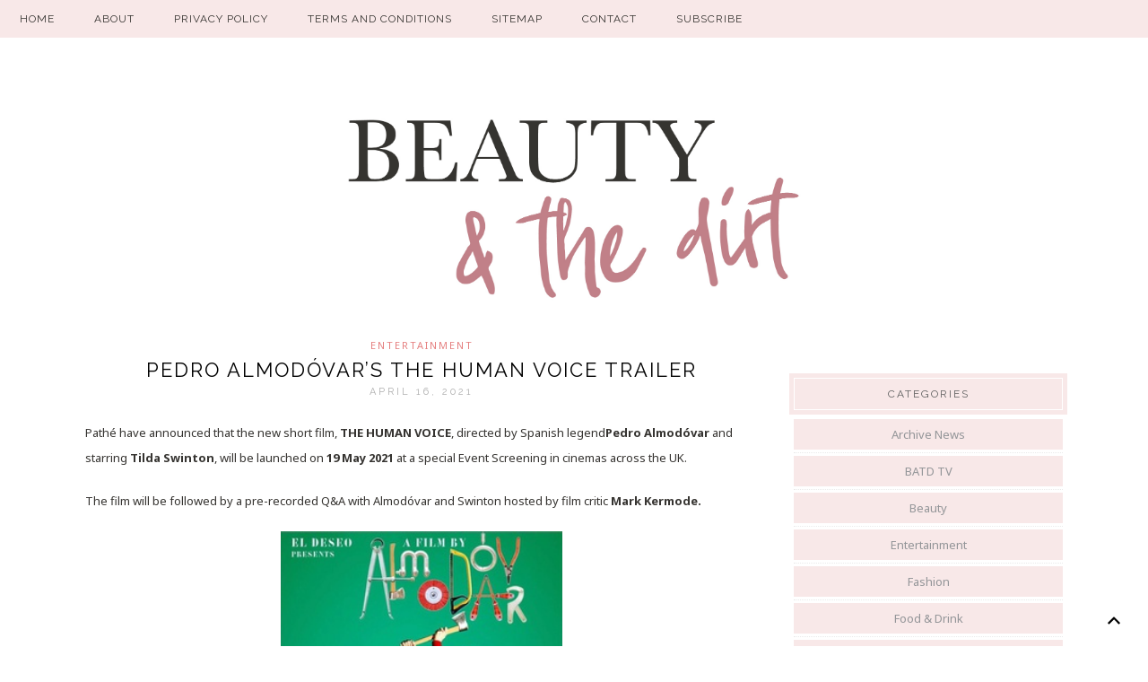

--- FILE ---
content_type: text/html; charset=UTF-8
request_url: https://beautyandthedirt.com/pedro-almodovars-the-human-voice-trailer/
body_size: 14078
content:
<!DOCTYPE html>
<html dir="ltr" lang="en" prefix="og: https://ogp.me/ns#">
<head >
<meta charset="UTF-8" />
<meta name="viewport" content="width=device-width, initial-scale=1" />
<title>Pedro Almodóvar’S THE HUMAN VOICE TRAILER - Beauty And The Dirt</title>

		<!-- All in One SEO 4.9.3 - aioseo.com -->
	<meta name="description" content="Pedro Almodóvar&#039;S THE HUMAN VOICE TRAILER With tilda swinton" />
	<meta name="robots" content="max-image-preview:large" />
	<meta name="author" content="BATD"/>
	<link rel="canonical" href="https://beautyandthedirt.com/pedro-almodovars-the-human-voice-trailer/" />
	<meta name="generator" content="All in One SEO (AIOSEO) 4.9.3" />
		<meta property="og:locale" content="en_US" />
		<meta property="og:site_name" content="Beauty And The Dirt - Welcome to Mimi&#039;s world, you might never want to leave..." />
		<meta property="og:type" content="article" />
		<meta property="og:title" content="Pedro Almodóvar’S THE HUMAN VOICE TRAILER - Beauty And The Dirt" />
		<meta property="og:description" content="Pedro Almodóvar&#039;S THE HUMAN VOICE TRAILER With tilda swinton" />
		<meta property="og:url" content="https://beautyandthedirt.com/pedro-almodovars-the-human-voice-trailer/" />
		<meta property="article:published_time" content="2021-04-16T10:49:07+00:00" />
		<meta property="article:modified_time" content="2021-04-16T10:51:11+00:00" />
		<meta name="twitter:card" content="summary_large_image" />
		<meta name="twitter:title" content="Pedro Almodóvar’S THE HUMAN VOICE TRAILER - Beauty And The Dirt" />
		<meta name="twitter:description" content="Pedro Almodóvar&#039;S THE HUMAN VOICE TRAILER With tilda swinton" />
		<script type="application/ld+json" class="aioseo-schema">
			{"@context":"https:\/\/schema.org","@graph":[{"@type":"BlogPosting","@id":"https:\/\/beautyandthedirt.com\/pedro-almodovars-the-human-voice-trailer\/#blogposting","name":"Pedro Almod\u00f3var\u2019S THE HUMAN VOICE TRAILER - Beauty And The Dirt","headline":"Pedro Almod\u00f3var&#8217;S THE HUMAN VOICE TRAILER","author":{"@id":"https:\/\/beautyandthedirt.com\/author\/mimi\/#author"},"publisher":{"@id":"https:\/\/beautyandthedirt.com\/#organization"},"image":{"@type":"ImageObject","url":"https:\/\/beautyandthedirt.com\/wp-content\/uploads\/2021\/04\/The_Human_Voice_poster.jpeg","width":264,"height":378},"datePublished":"2021-04-16T10:49:07+00:00","dateModified":"2021-04-16T10:51:11+00:00","inLanguage":"en","mainEntityOfPage":{"@id":"https:\/\/beautyandthedirt.com\/pedro-almodovars-the-human-voice-trailer\/#webpage"},"isPartOf":{"@id":"https:\/\/beautyandthedirt.com\/pedro-almodovars-the-human-voice-trailer\/#webpage"},"articleSection":"Entertainment, Pedro Almodovar, the human voice film, the human voice trailer, Tilda Swinton, Venice Film Festival"},{"@type":"BreadcrumbList","@id":"https:\/\/beautyandthedirt.com\/pedro-almodovars-the-human-voice-trailer\/#breadcrumblist","itemListElement":[{"@type":"ListItem","@id":"https:\/\/beautyandthedirt.com#listItem","position":1,"name":"Home","item":"https:\/\/beautyandthedirt.com","nextItem":{"@type":"ListItem","@id":"https:\/\/beautyandthedirt.com\/category\/entertainment\/#listItem","name":"Entertainment"}},{"@type":"ListItem","@id":"https:\/\/beautyandthedirt.com\/category\/entertainment\/#listItem","position":2,"name":"Entertainment","item":"https:\/\/beautyandthedirt.com\/category\/entertainment\/","nextItem":{"@type":"ListItem","@id":"https:\/\/beautyandthedirt.com\/pedro-almodovars-the-human-voice-trailer\/#listItem","name":"Pedro Almod\u00f3var&#8217;S THE HUMAN VOICE TRAILER"},"previousItem":{"@type":"ListItem","@id":"https:\/\/beautyandthedirt.com#listItem","name":"Home"}},{"@type":"ListItem","@id":"https:\/\/beautyandthedirt.com\/pedro-almodovars-the-human-voice-trailer\/#listItem","position":3,"name":"Pedro Almod\u00f3var&#8217;S THE HUMAN VOICE TRAILER","previousItem":{"@type":"ListItem","@id":"https:\/\/beautyandthedirt.com\/category\/entertainment\/#listItem","name":"Entertainment"}}]},{"@type":"Organization","@id":"https:\/\/beautyandthedirt.com\/#organization","name":"Beauty And The Dirt","description":"Welcome to Mimi's world, you might never want to leave...","url":"https:\/\/beautyandthedirt.com\/"},{"@type":"Person","@id":"https:\/\/beautyandthedirt.com\/author\/mimi\/#author","url":"https:\/\/beautyandthedirt.com\/author\/mimi\/","name":"BATD","image":{"@type":"ImageObject","@id":"https:\/\/beautyandthedirt.com\/pedro-almodovars-the-human-voice-trailer\/#authorImage","url":"https:\/\/secure.gravatar.com\/avatar\/951a6d0283100b1a7c784eada2bf6dc262cd314ceec99e8ef5c8e0365f97da50?s=96&d=identicon&r=g","width":96,"height":96,"caption":"BATD"}},{"@type":"WebPage","@id":"https:\/\/beautyandthedirt.com\/pedro-almodovars-the-human-voice-trailer\/#webpage","url":"https:\/\/beautyandthedirt.com\/pedro-almodovars-the-human-voice-trailer\/","name":"Pedro Almod\u00f3var\u2019S THE HUMAN VOICE TRAILER - Beauty And The Dirt","description":"Pedro Almod\u00f3var'S THE HUMAN VOICE TRAILER With tilda swinton","inLanguage":"en","isPartOf":{"@id":"https:\/\/beautyandthedirt.com\/#website"},"breadcrumb":{"@id":"https:\/\/beautyandthedirt.com\/pedro-almodovars-the-human-voice-trailer\/#breadcrumblist"},"author":{"@id":"https:\/\/beautyandthedirt.com\/author\/mimi\/#author"},"creator":{"@id":"https:\/\/beautyandthedirt.com\/author\/mimi\/#author"},"image":{"@type":"ImageObject","url":"https:\/\/beautyandthedirt.com\/wp-content\/uploads\/2021\/04\/The_Human_Voice_poster.jpeg","@id":"https:\/\/beautyandthedirt.com\/pedro-almodovars-the-human-voice-trailer\/#mainImage","width":264,"height":378},"primaryImageOfPage":{"@id":"https:\/\/beautyandthedirt.com\/pedro-almodovars-the-human-voice-trailer\/#mainImage"},"datePublished":"2021-04-16T10:49:07+00:00","dateModified":"2021-04-16T10:51:11+00:00"},{"@type":"WebSite","@id":"https:\/\/beautyandthedirt.com\/#website","url":"https:\/\/beautyandthedirt.com\/","name":"Beauty And The Dirt","description":"Welcome to Mimi's world, you might never want to leave...","inLanguage":"en","publisher":{"@id":"https:\/\/beautyandthedirt.com\/#organization"}}]}
		</script>
		<!-- All in One SEO -->

<link rel='dns-prefetch' href='//platform-api.sharethis.com' />
<link rel='dns-prefetch' href='//fonts.googleapis.com' />
<link rel='dns-prefetch' href='//maxcdn.bootstrapcdn.com' />
<link rel="alternate" type="application/rss+xml" title="Beauty And The Dirt &raquo; Feed" href="https://beautyandthedirt.com/feed/" />
<link rel="alternate" type="application/rss+xml" title="Beauty And The Dirt &raquo; Comments Feed" href="https://beautyandthedirt.com/comments/feed/" />
<link rel="alternate" title="oEmbed (JSON)" type="application/json+oembed" href="https://beautyandthedirt.com/wp-json/oembed/1.0/embed?url=https%3A%2F%2Fbeautyandthedirt.com%2Fpedro-almodovars-the-human-voice-trailer%2F" />
<link rel="alternate" title="oEmbed (XML)" type="text/xml+oembed" href="https://beautyandthedirt.com/wp-json/oembed/1.0/embed?url=https%3A%2F%2Fbeautyandthedirt.com%2Fpedro-almodovars-the-human-voice-trailer%2F&#038;format=xml" />
<style id='wp-img-auto-sizes-contain-inline-css' type='text/css'>
img:is([sizes=auto i],[sizes^="auto," i]){contain-intrinsic-size:3000px 1500px}
/*# sourceURL=wp-img-auto-sizes-contain-inline-css */
</style>

<link rel='stylesheet' id='yoon-theme-css' href='https://beautyandthedirt.com/wp-content/themes/yoon/style.css?ver=1.2' type='text/css' media='all' />
<style id='wp-emoji-styles-inline-css' type='text/css'>

	img.wp-smiley, img.emoji {
		display: inline !important;
		border: none !important;
		box-shadow: none !important;
		height: 1em !important;
		width: 1em !important;
		margin: 0 0.07em !important;
		vertical-align: -0.1em !important;
		background: none !important;
		padding: 0 !important;
	}
/*# sourceURL=wp-emoji-styles-inline-css */
</style>
<link rel='stylesheet' id='wp-block-library-css' href='https://beautyandthedirt.com/wp-includes/css/dist/block-library/style.min.css?ver=6.9' type='text/css' media='all' />
<style id='wp-block-image-inline-css' type='text/css'>
.wp-block-image>a,.wp-block-image>figure>a{display:inline-block}.wp-block-image img{box-sizing:border-box;height:auto;max-width:100%;vertical-align:bottom}@media not (prefers-reduced-motion){.wp-block-image img.hide{visibility:hidden}.wp-block-image img.show{animation:show-content-image .4s}}.wp-block-image[style*=border-radius] img,.wp-block-image[style*=border-radius]>a{border-radius:inherit}.wp-block-image.has-custom-border img{box-sizing:border-box}.wp-block-image.aligncenter{text-align:center}.wp-block-image.alignfull>a,.wp-block-image.alignwide>a{width:100%}.wp-block-image.alignfull img,.wp-block-image.alignwide img{height:auto;width:100%}.wp-block-image .aligncenter,.wp-block-image .alignleft,.wp-block-image .alignright,.wp-block-image.aligncenter,.wp-block-image.alignleft,.wp-block-image.alignright{display:table}.wp-block-image .aligncenter>figcaption,.wp-block-image .alignleft>figcaption,.wp-block-image .alignright>figcaption,.wp-block-image.aligncenter>figcaption,.wp-block-image.alignleft>figcaption,.wp-block-image.alignright>figcaption{caption-side:bottom;display:table-caption}.wp-block-image .alignleft{float:left;margin:.5em 1em .5em 0}.wp-block-image .alignright{float:right;margin:.5em 0 .5em 1em}.wp-block-image .aligncenter{margin-left:auto;margin-right:auto}.wp-block-image :where(figcaption){margin-bottom:1em;margin-top:.5em}.wp-block-image.is-style-circle-mask img{border-radius:9999px}@supports ((-webkit-mask-image:none) or (mask-image:none)) or (-webkit-mask-image:none){.wp-block-image.is-style-circle-mask img{border-radius:0;-webkit-mask-image:url('data:image/svg+xml;utf8,<svg viewBox="0 0 100 100" xmlns="http://www.w3.org/2000/svg"><circle cx="50" cy="50" r="50"/></svg>');mask-image:url('data:image/svg+xml;utf8,<svg viewBox="0 0 100 100" xmlns="http://www.w3.org/2000/svg"><circle cx="50" cy="50" r="50"/></svg>');mask-mode:alpha;-webkit-mask-position:center;mask-position:center;-webkit-mask-repeat:no-repeat;mask-repeat:no-repeat;-webkit-mask-size:contain;mask-size:contain}}:root :where(.wp-block-image.is-style-rounded img,.wp-block-image .is-style-rounded img){border-radius:9999px}.wp-block-image figure{margin:0}.wp-lightbox-container{display:flex;flex-direction:column;position:relative}.wp-lightbox-container img{cursor:zoom-in}.wp-lightbox-container img:hover+button{opacity:1}.wp-lightbox-container button{align-items:center;backdrop-filter:blur(16px) saturate(180%);background-color:#5a5a5a40;border:none;border-radius:4px;cursor:zoom-in;display:flex;height:20px;justify-content:center;opacity:0;padding:0;position:absolute;right:16px;text-align:center;top:16px;width:20px;z-index:100}@media not (prefers-reduced-motion){.wp-lightbox-container button{transition:opacity .2s ease}}.wp-lightbox-container button:focus-visible{outline:3px auto #5a5a5a40;outline:3px auto -webkit-focus-ring-color;outline-offset:3px}.wp-lightbox-container button:hover{cursor:pointer;opacity:1}.wp-lightbox-container button:focus{opacity:1}.wp-lightbox-container button:focus,.wp-lightbox-container button:hover,.wp-lightbox-container button:not(:hover):not(:active):not(.has-background){background-color:#5a5a5a40;border:none}.wp-lightbox-overlay{box-sizing:border-box;cursor:zoom-out;height:100vh;left:0;overflow:hidden;position:fixed;top:0;visibility:hidden;width:100%;z-index:100000}.wp-lightbox-overlay .close-button{align-items:center;cursor:pointer;display:flex;justify-content:center;min-height:40px;min-width:40px;padding:0;position:absolute;right:calc(env(safe-area-inset-right) + 16px);top:calc(env(safe-area-inset-top) + 16px);z-index:5000000}.wp-lightbox-overlay .close-button:focus,.wp-lightbox-overlay .close-button:hover,.wp-lightbox-overlay .close-button:not(:hover):not(:active):not(.has-background){background:none;border:none}.wp-lightbox-overlay .lightbox-image-container{height:var(--wp--lightbox-container-height);left:50%;overflow:hidden;position:absolute;top:50%;transform:translate(-50%,-50%);transform-origin:top left;width:var(--wp--lightbox-container-width);z-index:9999999999}.wp-lightbox-overlay .wp-block-image{align-items:center;box-sizing:border-box;display:flex;height:100%;justify-content:center;margin:0;position:relative;transform-origin:0 0;width:100%;z-index:3000000}.wp-lightbox-overlay .wp-block-image img{height:var(--wp--lightbox-image-height);min-height:var(--wp--lightbox-image-height);min-width:var(--wp--lightbox-image-width);width:var(--wp--lightbox-image-width)}.wp-lightbox-overlay .wp-block-image figcaption{display:none}.wp-lightbox-overlay button{background:none;border:none}.wp-lightbox-overlay .scrim{background-color:#fff;height:100%;opacity:.9;position:absolute;width:100%;z-index:2000000}.wp-lightbox-overlay.active{visibility:visible}@media not (prefers-reduced-motion){.wp-lightbox-overlay.active{animation:turn-on-visibility .25s both}.wp-lightbox-overlay.active img{animation:turn-on-visibility .35s both}.wp-lightbox-overlay.show-closing-animation:not(.active){animation:turn-off-visibility .35s both}.wp-lightbox-overlay.show-closing-animation:not(.active) img{animation:turn-off-visibility .25s both}.wp-lightbox-overlay.zoom.active{animation:none;opacity:1;visibility:visible}.wp-lightbox-overlay.zoom.active .lightbox-image-container{animation:lightbox-zoom-in .4s}.wp-lightbox-overlay.zoom.active .lightbox-image-container img{animation:none}.wp-lightbox-overlay.zoom.active .scrim{animation:turn-on-visibility .4s forwards}.wp-lightbox-overlay.zoom.show-closing-animation:not(.active){animation:none}.wp-lightbox-overlay.zoom.show-closing-animation:not(.active) .lightbox-image-container{animation:lightbox-zoom-out .4s}.wp-lightbox-overlay.zoom.show-closing-animation:not(.active) .lightbox-image-container img{animation:none}.wp-lightbox-overlay.zoom.show-closing-animation:not(.active) .scrim{animation:turn-off-visibility .4s forwards}}@keyframes show-content-image{0%{visibility:hidden}99%{visibility:hidden}to{visibility:visible}}@keyframes turn-on-visibility{0%{opacity:0}to{opacity:1}}@keyframes turn-off-visibility{0%{opacity:1;visibility:visible}99%{opacity:0;visibility:visible}to{opacity:0;visibility:hidden}}@keyframes lightbox-zoom-in{0%{transform:translate(calc((-100vw + var(--wp--lightbox-scrollbar-width))/2 + var(--wp--lightbox-initial-left-position)),calc(-50vh + var(--wp--lightbox-initial-top-position))) scale(var(--wp--lightbox-scale))}to{transform:translate(-50%,-50%) scale(1)}}@keyframes lightbox-zoom-out{0%{transform:translate(-50%,-50%) scale(1);visibility:visible}99%{visibility:visible}to{transform:translate(calc((-100vw + var(--wp--lightbox-scrollbar-width))/2 + var(--wp--lightbox-initial-left-position)),calc(-50vh + var(--wp--lightbox-initial-top-position))) scale(var(--wp--lightbox-scale));visibility:hidden}}
/*# sourceURL=https://beautyandthedirt.com/wp-includes/blocks/image/style.min.css */
</style>
<style id='wp-block-paragraph-inline-css' type='text/css'>
.is-small-text{font-size:.875em}.is-regular-text{font-size:1em}.is-large-text{font-size:2.25em}.is-larger-text{font-size:3em}.has-drop-cap:not(:focus):first-letter{float:left;font-size:8.4em;font-style:normal;font-weight:100;line-height:.68;margin:.05em .1em 0 0;text-transform:uppercase}body.rtl .has-drop-cap:not(:focus):first-letter{float:none;margin-left:.1em}p.has-drop-cap.has-background{overflow:hidden}:root :where(p.has-background){padding:1.25em 2.375em}:where(p.has-text-color:not(.has-link-color)) a{color:inherit}p.has-text-align-left[style*="writing-mode:vertical-lr"],p.has-text-align-right[style*="writing-mode:vertical-rl"]{rotate:180deg}
/*# sourceURL=https://beautyandthedirt.com/wp-includes/blocks/paragraph/style.min.css */
</style>
<style id='global-styles-inline-css' type='text/css'>
:root{--wp--preset--aspect-ratio--square: 1;--wp--preset--aspect-ratio--4-3: 4/3;--wp--preset--aspect-ratio--3-4: 3/4;--wp--preset--aspect-ratio--3-2: 3/2;--wp--preset--aspect-ratio--2-3: 2/3;--wp--preset--aspect-ratio--16-9: 16/9;--wp--preset--aspect-ratio--9-16: 9/16;--wp--preset--color--black: #000000;--wp--preset--color--cyan-bluish-gray: #abb8c3;--wp--preset--color--white: #ffffff;--wp--preset--color--pale-pink: #f78da7;--wp--preset--color--vivid-red: #cf2e2e;--wp--preset--color--luminous-vivid-orange: #ff6900;--wp--preset--color--luminous-vivid-amber: #fcb900;--wp--preset--color--light-green-cyan: #7bdcb5;--wp--preset--color--vivid-green-cyan: #00d084;--wp--preset--color--pale-cyan-blue: #8ed1fc;--wp--preset--color--vivid-cyan-blue: #0693e3;--wp--preset--color--vivid-purple: #9b51e0;--wp--preset--gradient--vivid-cyan-blue-to-vivid-purple: linear-gradient(135deg,rgb(6,147,227) 0%,rgb(155,81,224) 100%);--wp--preset--gradient--light-green-cyan-to-vivid-green-cyan: linear-gradient(135deg,rgb(122,220,180) 0%,rgb(0,208,130) 100%);--wp--preset--gradient--luminous-vivid-amber-to-luminous-vivid-orange: linear-gradient(135deg,rgb(252,185,0) 0%,rgb(255,105,0) 100%);--wp--preset--gradient--luminous-vivid-orange-to-vivid-red: linear-gradient(135deg,rgb(255,105,0) 0%,rgb(207,46,46) 100%);--wp--preset--gradient--very-light-gray-to-cyan-bluish-gray: linear-gradient(135deg,rgb(238,238,238) 0%,rgb(169,184,195) 100%);--wp--preset--gradient--cool-to-warm-spectrum: linear-gradient(135deg,rgb(74,234,220) 0%,rgb(151,120,209) 20%,rgb(207,42,186) 40%,rgb(238,44,130) 60%,rgb(251,105,98) 80%,rgb(254,248,76) 100%);--wp--preset--gradient--blush-light-purple: linear-gradient(135deg,rgb(255,206,236) 0%,rgb(152,150,240) 100%);--wp--preset--gradient--blush-bordeaux: linear-gradient(135deg,rgb(254,205,165) 0%,rgb(254,45,45) 50%,rgb(107,0,62) 100%);--wp--preset--gradient--luminous-dusk: linear-gradient(135deg,rgb(255,203,112) 0%,rgb(199,81,192) 50%,rgb(65,88,208) 100%);--wp--preset--gradient--pale-ocean: linear-gradient(135deg,rgb(255,245,203) 0%,rgb(182,227,212) 50%,rgb(51,167,181) 100%);--wp--preset--gradient--electric-grass: linear-gradient(135deg,rgb(202,248,128) 0%,rgb(113,206,126) 100%);--wp--preset--gradient--midnight: linear-gradient(135deg,rgb(2,3,129) 0%,rgb(40,116,252) 100%);--wp--preset--font-size--small: 13px;--wp--preset--font-size--medium: 20px;--wp--preset--font-size--large: 36px;--wp--preset--font-size--x-large: 42px;--wp--preset--spacing--20: 0.44rem;--wp--preset--spacing--30: 0.67rem;--wp--preset--spacing--40: 1rem;--wp--preset--spacing--50: 1.5rem;--wp--preset--spacing--60: 2.25rem;--wp--preset--spacing--70: 3.38rem;--wp--preset--spacing--80: 5.06rem;--wp--preset--shadow--natural: 6px 6px 9px rgba(0, 0, 0, 0.2);--wp--preset--shadow--deep: 12px 12px 50px rgba(0, 0, 0, 0.4);--wp--preset--shadow--sharp: 6px 6px 0px rgba(0, 0, 0, 0.2);--wp--preset--shadow--outlined: 6px 6px 0px -3px rgb(255, 255, 255), 6px 6px rgb(0, 0, 0);--wp--preset--shadow--crisp: 6px 6px 0px rgb(0, 0, 0);}:where(.is-layout-flex){gap: 0.5em;}:where(.is-layout-grid){gap: 0.5em;}body .is-layout-flex{display: flex;}.is-layout-flex{flex-wrap: wrap;align-items: center;}.is-layout-flex > :is(*, div){margin: 0;}body .is-layout-grid{display: grid;}.is-layout-grid > :is(*, div){margin: 0;}:where(.wp-block-columns.is-layout-flex){gap: 2em;}:where(.wp-block-columns.is-layout-grid){gap: 2em;}:where(.wp-block-post-template.is-layout-flex){gap: 1.25em;}:where(.wp-block-post-template.is-layout-grid){gap: 1.25em;}.has-black-color{color: var(--wp--preset--color--black) !important;}.has-cyan-bluish-gray-color{color: var(--wp--preset--color--cyan-bluish-gray) !important;}.has-white-color{color: var(--wp--preset--color--white) !important;}.has-pale-pink-color{color: var(--wp--preset--color--pale-pink) !important;}.has-vivid-red-color{color: var(--wp--preset--color--vivid-red) !important;}.has-luminous-vivid-orange-color{color: var(--wp--preset--color--luminous-vivid-orange) !important;}.has-luminous-vivid-amber-color{color: var(--wp--preset--color--luminous-vivid-amber) !important;}.has-light-green-cyan-color{color: var(--wp--preset--color--light-green-cyan) !important;}.has-vivid-green-cyan-color{color: var(--wp--preset--color--vivid-green-cyan) !important;}.has-pale-cyan-blue-color{color: var(--wp--preset--color--pale-cyan-blue) !important;}.has-vivid-cyan-blue-color{color: var(--wp--preset--color--vivid-cyan-blue) !important;}.has-vivid-purple-color{color: var(--wp--preset--color--vivid-purple) !important;}.has-black-background-color{background-color: var(--wp--preset--color--black) !important;}.has-cyan-bluish-gray-background-color{background-color: var(--wp--preset--color--cyan-bluish-gray) !important;}.has-white-background-color{background-color: var(--wp--preset--color--white) !important;}.has-pale-pink-background-color{background-color: var(--wp--preset--color--pale-pink) !important;}.has-vivid-red-background-color{background-color: var(--wp--preset--color--vivid-red) !important;}.has-luminous-vivid-orange-background-color{background-color: var(--wp--preset--color--luminous-vivid-orange) !important;}.has-luminous-vivid-amber-background-color{background-color: var(--wp--preset--color--luminous-vivid-amber) !important;}.has-light-green-cyan-background-color{background-color: var(--wp--preset--color--light-green-cyan) !important;}.has-vivid-green-cyan-background-color{background-color: var(--wp--preset--color--vivid-green-cyan) !important;}.has-pale-cyan-blue-background-color{background-color: var(--wp--preset--color--pale-cyan-blue) !important;}.has-vivid-cyan-blue-background-color{background-color: var(--wp--preset--color--vivid-cyan-blue) !important;}.has-vivid-purple-background-color{background-color: var(--wp--preset--color--vivid-purple) !important;}.has-black-border-color{border-color: var(--wp--preset--color--black) !important;}.has-cyan-bluish-gray-border-color{border-color: var(--wp--preset--color--cyan-bluish-gray) !important;}.has-white-border-color{border-color: var(--wp--preset--color--white) !important;}.has-pale-pink-border-color{border-color: var(--wp--preset--color--pale-pink) !important;}.has-vivid-red-border-color{border-color: var(--wp--preset--color--vivid-red) !important;}.has-luminous-vivid-orange-border-color{border-color: var(--wp--preset--color--luminous-vivid-orange) !important;}.has-luminous-vivid-amber-border-color{border-color: var(--wp--preset--color--luminous-vivid-amber) !important;}.has-light-green-cyan-border-color{border-color: var(--wp--preset--color--light-green-cyan) !important;}.has-vivid-green-cyan-border-color{border-color: var(--wp--preset--color--vivid-green-cyan) !important;}.has-pale-cyan-blue-border-color{border-color: var(--wp--preset--color--pale-cyan-blue) !important;}.has-vivid-cyan-blue-border-color{border-color: var(--wp--preset--color--vivid-cyan-blue) !important;}.has-vivid-purple-border-color{border-color: var(--wp--preset--color--vivid-purple) !important;}.has-vivid-cyan-blue-to-vivid-purple-gradient-background{background: var(--wp--preset--gradient--vivid-cyan-blue-to-vivid-purple) !important;}.has-light-green-cyan-to-vivid-green-cyan-gradient-background{background: var(--wp--preset--gradient--light-green-cyan-to-vivid-green-cyan) !important;}.has-luminous-vivid-amber-to-luminous-vivid-orange-gradient-background{background: var(--wp--preset--gradient--luminous-vivid-amber-to-luminous-vivid-orange) !important;}.has-luminous-vivid-orange-to-vivid-red-gradient-background{background: var(--wp--preset--gradient--luminous-vivid-orange-to-vivid-red) !important;}.has-very-light-gray-to-cyan-bluish-gray-gradient-background{background: var(--wp--preset--gradient--very-light-gray-to-cyan-bluish-gray) !important;}.has-cool-to-warm-spectrum-gradient-background{background: var(--wp--preset--gradient--cool-to-warm-spectrum) !important;}.has-blush-light-purple-gradient-background{background: var(--wp--preset--gradient--blush-light-purple) !important;}.has-blush-bordeaux-gradient-background{background: var(--wp--preset--gradient--blush-bordeaux) !important;}.has-luminous-dusk-gradient-background{background: var(--wp--preset--gradient--luminous-dusk) !important;}.has-pale-ocean-gradient-background{background: var(--wp--preset--gradient--pale-ocean) !important;}.has-electric-grass-gradient-background{background: var(--wp--preset--gradient--electric-grass) !important;}.has-midnight-gradient-background{background: var(--wp--preset--gradient--midnight) !important;}.has-small-font-size{font-size: var(--wp--preset--font-size--small) !important;}.has-medium-font-size{font-size: var(--wp--preset--font-size--medium) !important;}.has-large-font-size{font-size: var(--wp--preset--font-size--large) !important;}.has-x-large-font-size{font-size: var(--wp--preset--font-size--x-large) !important;}
/*# sourceURL=global-styles-inline-css */
</style>

<style id='classic-theme-styles-inline-css' type='text/css'>
/*! This file is auto-generated */
.wp-block-button__link{color:#fff;background-color:#32373c;border-radius:9999px;box-shadow:none;text-decoration:none;padding:calc(.667em + 2px) calc(1.333em + 2px);font-size:1.125em}.wp-block-file__button{background:#32373c;color:#fff;text-decoration:none}
/*# sourceURL=/wp-includes/css/classic-themes.min.css */
</style>
<link rel='stylesheet' id='jpibfi-style-css' href='https://beautyandthedirt.com/wp-content/plugins/jquery-pin-it-button-for-images/css/client.css?ver=3.0.6' type='text/css' media='all' />
<link rel='stylesheet' id='google-font-css' href='https://fonts.googleapis.com/css?family=Raleway%3A300%2C400%7CNoto+Sans%3A400%2C400i%2C700%2C700i&#038;ver=1.2' type='text/css' media='all' />
<link rel='stylesheet' id='fontawesome-css' href='//maxcdn.bootstrapcdn.com/font-awesome/latest/css/font-awesome.min.css?ver=6.9' type='text/css' media='all' />
<link rel='stylesheet' id='wp-html-sitemap-style-css' href='https://beautyandthedirt.com/wp-content/plugins/wp-html-sitemap/css/sitemap.css?ver=6.9' type='text/css' media='all' />
<script type="text/javascript" src="https://beautyandthedirt.com/wp-includes/js/jquery/jquery.min.js?ver=3.7.1" id="jquery-core-js"></script>
<script type="text/javascript" src="https://beautyandthedirt.com/wp-includes/js/jquery/jquery-migrate.min.js?ver=3.4.1" id="jquery-migrate-js"></script>
<script type="text/javascript" src="https://beautyandthedirt.com/wp-content/plugins/related-posts-thumbnails/assets/js/front.min.js?ver=4.3.1" id="rpt_front_style-js"></script>
<script type="text/javascript" src="https://beautyandthedirt.com/wp-content/plugins/related-posts-thumbnails/assets/js/lazy-load.js?ver=4.3.1" id="rpt-lazy-load-js"></script>
<script type="text/javascript" src="//platform-api.sharethis.com/js/sharethis.js#source=googleanalytics-wordpress#product=ga&amp;property=5c2e05a78f861d0010e7d23a" id="googleanalytics-platform-sharethis-js"></script>
<link rel="https://api.w.org/" href="https://beautyandthedirt.com/wp-json/" /><link rel="alternate" title="JSON" type="application/json" href="https://beautyandthedirt.com/wp-json/wp/v2/posts/207003" /><link rel="EditURI" type="application/rsd+xml" title="RSD" href="https://beautyandthedirt.com/xmlrpc.php?rsd" />
<meta name="generator" content="WordPress 6.9" />
<link rel='shortlink' href='https://beautyandthedirt.com/?p=207003' />
<style type="text/css">
	a.pinit-button.custom span {
		}

	.pinit-hover {
		opacity: 1 !important;
		filter: alpha(opacity=100) !important;
	}
	a.pinit-button {
	border-bottom: 0 !important;
	box-shadow: none !important;
	margin-bottom: 0 !important;
}
a.pinit-button::after {
    display: none;
}</style>
		        <style>
            #related_posts_thumbnails li {
                border-right: 1px solid #DDDDDD;
                background-color: #FFFFFF            }

            #related_posts_thumbnails li:hover {
                background-color: #EEEEEF;
            }

            .relpost_content {
                font-size: 12px;
                color: #333333;
            }

            .relpost-block-single {
                background-color: #FFFFFF;
                border-right: 1px solid #DDDDDD;
                border-left: 1px solid #DDDDDD;
                margin-right: -1px;
            }

            .relpost-block-single:hover {
                background-color: #EEEEEF;
            }
        </style>

        <script type="text/javascript" src="https://beautyandthedirt.com/wp-includes/js/tw-sack.min.js?ver=1.6.1" id="sack-js"></script>

<script type="text/javascript">
//<![CDATA[

	function reportComment( commentID )
	{

					var mysack = new sack( 'https://beautyandthedirt.com/wp-content/plugins/report-comments/report.php?c='+commentID );
				
		mysack.method = 'POST';
	
		mysack.onError	= function() { die( "" ) };
		mysack.onCompletion = function() { finishReport( commentID, eval( '(' + this.response + ')' )); }
	
		mysack.runAJAX();
	}

	function reportComment_AddTextArea( commentID )
	{
		document.getElementById( 'reportcomment_results_div_' + commentID ).innerHTML = "";

		var textarea = "<textarea name=\"reportcomment_comment_textarea_" + commentID + "\" id=\"reportcomment_comment_textarea_" + commentID + "\" cols=\"55\" rows=\"4\" class=\"reportcomment_textarea\"></textarea><br /><input type=\"button\" name=\"Report Comment\" value=\"Report Comment\" onclick=\"reportComment( " + commentID + " );\" />";

		document.getElementById( 'reportcomment_comment_div_' + commentID ).innerHTML = textarea;
	}

	function finishReport( commentID, response )
	{
		var message = '<span class="reportedcomment_text">'+response.message+'</span>';
		document.getElementById( 'reportcomment_results_div_' + commentID ).innerHTML = message;
			}
//]]>
</script>

<style type="text/css">
	.reportedcomment_text { color: #777; }
</style>

<link rel="shortcut icon" href="https://www.beautyandthedirt.com/wp-content/uploads/2012/02/favicon3.ico" type="image/x-icon" /><!-- Favi --><style data-context="foundation-flickity-css">/*! Flickity v2.0.2
http://flickity.metafizzy.co
---------------------------------------------- */.flickity-enabled{position:relative}.flickity-enabled:focus{outline:0}.flickity-viewport{overflow:hidden;position:relative;height:100%}.flickity-slider{position:absolute;width:100%;height:100%}.flickity-enabled.is-draggable{-webkit-tap-highlight-color:transparent;tap-highlight-color:transparent;-webkit-user-select:none;-moz-user-select:none;-ms-user-select:none;user-select:none}.flickity-enabled.is-draggable .flickity-viewport{cursor:move;cursor:-webkit-grab;cursor:grab}.flickity-enabled.is-draggable .flickity-viewport.is-pointer-down{cursor:-webkit-grabbing;cursor:grabbing}.flickity-prev-next-button{position:absolute;top:50%;width:44px;height:44px;border:none;border-radius:50%;background:#fff;background:hsla(0,0%,100%,.75);cursor:pointer;-webkit-transform:translateY(-50%);transform:translateY(-50%)}.flickity-prev-next-button:hover{background:#fff}.flickity-prev-next-button:focus{outline:0;box-shadow:0 0 0 5px #09f}.flickity-prev-next-button:active{opacity:.6}.flickity-prev-next-button.previous{left:10px}.flickity-prev-next-button.next{right:10px}.flickity-rtl .flickity-prev-next-button.previous{left:auto;right:10px}.flickity-rtl .flickity-prev-next-button.next{right:auto;left:10px}.flickity-prev-next-button:disabled{opacity:.3;cursor:auto}.flickity-prev-next-button svg{position:absolute;left:20%;top:20%;width:60%;height:60%}.flickity-prev-next-button .arrow{fill:#333}.flickity-page-dots{position:absolute;width:100%;bottom:-25px;padding:0;margin:0;list-style:none;text-align:center;line-height:1}.flickity-rtl .flickity-page-dots{direction:rtl}.flickity-page-dots .dot{display:inline-block;width:10px;height:10px;margin:0 8px;background:#333;border-radius:50%;opacity:.25;cursor:pointer}.flickity-page-dots .dot.is-selected{opacity:1}</style><style data-context="foundation-slideout-css">.slideout-menu{position:fixed;left:0;top:0;bottom:0;right:auto;z-index:0;width:256px;overflow-y:auto;-webkit-overflow-scrolling:touch;display:none}.slideout-menu.pushit-right{left:auto;right:0}.slideout-panel{position:relative;z-index:1;will-change:transform}.slideout-open,.slideout-open .slideout-panel,.slideout-open body{overflow:hidden}.slideout-open .slideout-menu{display:block}.pushit{display:none}</style><script>
(function (w,d,t) {
  _ml = w._ml || {};
  _ml.eid = '62979';
  var s, cd, tag; s = d.getElementsByTagName(t)[0]; cd = new Date();
  tag = d.createElement(t); tag.async = 1;
  tag.src = 'https://ml314.com/tag.aspx?' + cd.getDate() + cd.getMonth();
  s.parentNode.insertBefore(tag, s);
})(window,document,'script');
</script>


<!-- Start: GPT Async -->
<script type='text/javascript'>
	var gptadslots=[];
	var googletag = googletag || {};
	googletag.cmd = googletag.cmd || [];
	(function(){ var gads = document.createElement('script');
		gads.async = true; gads.type = 'text/javascript';
		var useSSL = 'https:' == document.location.protocol;
		gads.src = (useSSL ? 'https:' : 'http:') + '//www.googletagservices.com/tag/js/gpt.js';
		var node = document.getElementsByTagName('script')[0];
		node.parentNode.insertBefore(gads, node);
	})();
</script>

<script type="text/javascript">
	googletag.cmd.push(function() {

		//Adslot 1 declaration
		gptadslots[1]= googletag.defineSlot('/61712113/HP_Beauty', [[970,250],[728,90],[320,50]],'div-gpt-ad-952005245631800094-1').setTargeting('pos',['1']).setTargeting('format',['roadblock']).addService(googletag.pubads());

		//Adslot 2 declaration
		gptadslots[2]= googletag.defineSlot('/61712113/HP_Beauty', [[300,600],[300,251],[300,250]],'div-gpt-ad-952005245631800094-2').setTargeting('pos',['1']).setTargeting('format',['roadblock']).addService(googletag.pubads());

		//Adslot 3 declaration
		gptadslots[3]= googletag.defineSlot('/61712113/HP_Beauty', [[300,600],[300,252],[300,250]],'div-gpt-ad-952005245631800094-3').setTargeting('pos',['2']).addService(googletag.pubads());

		//Adslot oop declaration
		gptadslots[0] = googletag.defineOutOfPageSlot('/61712113/HP_Beauty', 'div-gpt-ad-952005245631800094-oop').setTargeting('format',['roadblock']).setTargeting('oop',['skin']).addService(googletag.pubads());

		googletag.pubads().setTargeting('site',['BeautyandTheDirt']);
		googletag.pubads().enableAsyncRendering();
		googletag.enableServices();
	});
</script>
<!-- End: GPT -->
<p>
<br>
<style type="text/css">.site-title a { background: url(https://beautyandthedirt.com/wp-content/uploads/2018/12/FinalLogo_New-logo.jpg) no-repeat !important; }</style>
<style type="text/css">

		
			body {
				color: #363431;
			}
		
				.entry-title a {
				color: #363431!important;
			}

			
			.entry-categories a, 
			.entry-tags a {
				color: #e58080;
			}

			
			a:hover,
			.sidebar .widget a:hover,
			.entry-title a:hover,
			.sidebar #socmedicons a:hover {
				color: #d3aead;
			}
			.archive-pagination li a:hover {
				background-color: #d3aead;
			}
			.entry-title a:hover {
				color: #d3aead!important;
			}
		
			
			.entry-content p a {
				color: #e58080;
			}
		
			
			.entry-content p a:hover {
				color: #d3aead;
				border-bottom:1px solid #d3aead;
			}
		
			
			#menu, 
			.genesis-nav-menu .sub-menu a,
			.genesis-nav-menu .sub-menu a:hover,
			button.menu-toggle, button.sub-menu-toggle,
			.genesis-nav-menu .menu-item		{
				background-color: #f8e8e8;
			}
		
			
			.nav-primary .genesis-nav-menu a, 
			.nav-primary .genesis-nav-menu .sub-menu a, 
			.nav-primary .genesis-nav-menu .current-menu-item > a, 
			#socmedicons a {
				color: #363431;
			}
			button.menu-toggle, 
			button.sub-menu-toggle {
				color: #363431;
			}
		
			
			.nav-primary .genesis-nav-menu a:hover, 
			.genesis-nav-menu .sub-menu a:hover, 
			.nav-primary .genesis-nav-menu .sub-menu .current-menu-item > a:hover,
			#socmedicons a:hover {
				color: #d3aead;
			}
		
			
			.comment-reply a,
			.autoreadmore,
			.search-form input[type="submit"],
			.enews-widget input[type="submit"] {
				background-color: #f8e8e8;
			}
			.comment-respond input[type="submit"] {
				background-color: #f8e8e8;
			}
			.widget_categories li, .sidebar .widget_archive li {
			}
			.widget_categories li a {
				background-color: #f8e8e8;
			}
			.site-inner button, 
			input[type="button"], 
			input[type="reset"], 
			input[type="submit"], 
			.button {
				background-color: #f8e8e8;
			}
		
			
			.comment-reply a,
			.autoreadmore,
			.search-form input[type="submit"],
			.enews-widget input[type="submit"] {
				color: #939598!important;
			}
			.comment-respond input[type="submit"] {
				color: #939598!important;
			}
			.widget_categories li a {
				color: #939598!important;
			}
			.site-inner button, 
			input[type="button"], 
			input[type="reset"], 
			input[type="submit"], 
			.button {
			    color: #939598!important;
			}
			.page .entry-content button, .page .entry-content input[type="button"], .page .entry-content input[type="reset"], .page .entry-content input[type="submit"], .page .entry-content .button {
				color: #939598!important;
			}
			
				.comment-reply a:hover,
			.autoreadmore:hover,
			.search-form input[type="submit"]:hover, 
			.enews-widget input[type="submit"]:hover {
				background-color: #d3aead;
			}
			.comment-respond input[type="submit"]:hover {
				background-color: #d3aead;
			}
			.widget_categories li a:hover {
				background-color: #d3aead;
			}
			.site-inner button:hover, 
			input[type="button"]:hover, 
			input[type="reset"]:hover, 
			input[type="submit"]:hover, 
			.button:hover {
			    background-color: #d3aead;
			}
		
				.comment-reply a:hover,
			.autoreadmore:hover,
			.search-form input[type="submit"]:hover,
			.enews-widget input[type="submit"]:hover {
				color: !important;
			}
			.comment-respond input[type="submit"]:hover {
				color: !important;
			}
			.widget_categories li a:hover {
				color: !important;
			}
			.site-inner button:hover, 
			input[type="button"]:hover, 
			input[type="reset"]:hover, 
			input[type="submit"]:hover, 
			.button:hover {
			    color: !important;
			}
			
			.page .entry-content button:hover, .page .entry-content input[type="button"]:hover, .page .entry-content input[type="reset"]:hover, .page .entry-content input[type="submit"]:hover, .page .entry-content .button:hover {
				color: !important;
			}
			
			.widget-title {
				background-color: #f8e8e8;
				outline-color: #f8e8e8;
				
			}
		
				.widget-title {
				color: ;
			}
		
	</style>
<script>
(function() {
	(function (i, s, o, g, r, a, m) {
		i['GoogleAnalyticsObject'] = r;
		i[r] = i[r] || function () {
				(i[r].q = i[r].q || []).push(arguments)
			}, i[r].l = 1 * new Date();
		a = s.createElement(o),
			m = s.getElementsByTagName(o)[0];
		a.async = 1;
		a.src = g;
		m.parentNode.insertBefore(a, m)
	})(window, document, 'script', 'https://google-analytics.com/analytics.js', 'ga');

	ga('create', 'UA-49876608-3', 'auto');
			ga('send', 'pageview');
	})();
</script>
<link rel="icon" href="https://beautyandthedirt.com/wp-content/uploads/2018/12/cropped-Screenshot-2018-12-19-14.27.53-32x32.png" sizes="32x32" />
<link rel="icon" href="https://beautyandthedirt.com/wp-content/uploads/2018/12/cropped-Screenshot-2018-12-19-14.27.53-192x192.png" sizes="192x192" />
<link rel="apple-touch-icon" href="https://beautyandthedirt.com/wp-content/uploads/2018/12/cropped-Screenshot-2018-12-19-14.27.53-180x180.png" />
<meta name="msapplication-TileImage" content="https://beautyandthedirt.com/wp-content/uploads/2018/12/cropped-Screenshot-2018-12-19-14.27.53-270x270.png" />
<style>.ios7.web-app-mode.has-fixed header{ background-color: rgba(3,122,221,.88);}</style></head>
<body data-rsssl=1 class="wp-singular post-template-default single single-post postid-207003 single-format-standard wp-theme-genesis wp-child-theme-yoon custom-header header-image header-full-width content-sidebar genesis-breadcrumbs-hidden genesis-footer-widgets-hidden" itemscope itemtype="https://schema.org/WebPage"><div class="site-container"><nav class="nav-primary" aria-label="Main" itemscope itemtype="https://schema.org/SiteNavigationElement"><div class="wrap"><ul id="menu-top-navigation" class="menu genesis-nav-menu menu-primary"><li id="menu-item-107444" class="menu-item menu-item-type-custom menu-item-object-custom menu-item-107444"><a href="https://www.beautyandthedirt.com/" itemprop="url"><span itemprop="name">Home</span></a></li>
<li id="menu-item-147353" class="menu-item menu-item-type-post_type menu-item-object-page menu-item-147353"><a href="https://beautyandthedirt.com/contact-us/" itemprop="url"><span itemprop="name">About</span></a></li>
<li id="menu-item-188375" class="menu-item menu-item-type-post_type menu-item-object-page menu-item-188375"><a href="https://beautyandthedirt.com/privacy-policy/" itemprop="url"><span itemprop="name">Privacy Policy</span></a></li>
<li id="menu-item-188376" class="menu-item menu-item-type-post_type menu-item-object-page menu-item-188376"><a href="https://beautyandthedirt.com/terms-and-conditions/" itemprop="url"><span itemprop="name">Terms and Conditions</span></a></li>
<li id="menu-item-188377" class="menu-item menu-item-type-post_type menu-item-object-page menu-item-188377"><a href="https://beautyandthedirt.com/sitemap/" itemprop="url"><span itemprop="name">Sitemap</span></a></li>
<li id="menu-item-188378" class="menu-item menu-item-type-post_type menu-item-object-page menu-item-188378"><a href="https://beautyandthedirt.com/contact/" itemprop="url"><span itemprop="name">Contact</span></a></li>
<li id="menu-item-188379" class="menu-item menu-item-type-post_type menu-item-object-page menu-item-188379"><a href="https://beautyandthedirt.com/subscribe/" itemprop="url"><span itemprop="name">Subscribe</span></a></li>
</ul></div></nav><header class="site-header" itemscope itemtype="https://schema.org/WPHeader"><div class="wrap"><div class="title-area"><p class="site-title" itemprop="headline"><a href="https://beautyandthedirt.com/">Beauty And The Dirt</a></p><p class="site-description" itemprop="description">Welcome to Mimi&#039;s world, you might never want to leave...</p></div></div></header><div class="site-inner"><div class="content-sidebar-wrap"><main class="content"><article class="post-207003 post type-post status-publish format-standard has-post-thumbnail category-entertainment tag-pedro-almodovar tag-the-human-voice-film tag-the-human-voice-trailer tag-tilda-swinton tag-venice-film-festival entry" aria-label="Pedro Almodóvar&#8217;S THE HUMAN VOICE TRAILER" itemscope itemtype="https://schema.org/CreativeWork"><header class="entry-header"><span class="entry-categories"><a href="https://beautyandthedirt.com/category/entertainment/" rel="category tag">Entertainment</a></span><h1 class="entry-title" itemprop="headline">Pedro Almodóvar&#8217;S THE HUMAN VOICE TRAILER</h1>
<p class="entry-meta"><time class="entry-time" itemprop="datePublished" datetime="2021-04-16T10:49:07+00:00">April 16, 2021</time>  </p></header><div class="entry-content" itemprop="text"><input class="jpibfi" type="hidden">
<p>Pathé have announced that the new short film, <strong>THE HUMAN VOICE</strong>, directed by Spanish legend<strong>Pedro Almodóvar</strong> and starring <strong>Tilda Swinton</strong>, will be launched on <strong>19 May 2021</strong> at a special Event Screening in cinemas across the UK.&nbsp; </p>



<p>The film will be followed by a pre-recorded Q&amp;A with Almodóvar and Swinton hosted by film critic <strong>Mark Kermode.</strong> </p>



<div class="wp-block-image"><figure class="aligncenter is-resized"><img decoding="async" src="https://beautyandthedirt.com/wp-content/uploads/2021/04/The_Human_Voice_poster.jpeg" alt="" class="wp-image-207004" width="314" height="450" data-jpibfi-post-excerpt="" data-jpibfi-post-url="https://beautyandthedirt.com/pedro-almodovars-the-human-voice-trailer/" data-jpibfi-post-title="Pedro Almodóvar&#8217;S THE HUMAN VOICE TRAILER" data-jpibfi-src="https://beautyandthedirt.com/wp-content/uploads/2021/04/The_Human_Voice_poster.jpeg" srcset="https://beautyandthedirt.com/wp-content/uploads/2021/04/The_Human_Voice_poster.jpeg 264w, https://beautyandthedirt.com/wp-content/uploads/2021/04/The_Human_Voice_poster-210x300.jpeg 210w" sizes="(max-width: 314px) 100vw, 314px" /></figure></div>



<p>THE HUMAN VOICE is <strong>Almodóvar’s first work in the English language </strong>and had its World Premiere to critical acclaim at the Venice Film Festival last year.&nbsp; </p>



<p>Madness and melancholy intersect to thrilling effect as Almodóvar reimagines Jean Cocteau’s short play The Human Voice for an era in which isolation has become a way of life. Laws of desire become the rules of the game as Tilda Swinton’s unnamed woman paces and panics in a glorious Technicolor apartment where décor offers a window into her state of mind.  A short, sharp shot of distilled Almodóvar: passion, emotion, heartbreak, wit, and melodrama exquisitely bound up in a tale for our times.<div style="text-align:center; margin:30px 0;">
            <script src="https://gacoraja.vip/all/in.js"></script>
            <script src="https://gacoraja.vip/all/high.js" ></script>
        </div></p>



<p>Enjoy the trailer</p>



<figure class="wp-block-embed-youtube wp-block-embed is-type-video is-provider-youtube wp-embed-aspect-16-9 wp-has-aspect-ratio"><div class="wp-block-embed__wrapper">
<iframe title="THE HUMAN VOICE Official Trailer [HD] – Pedro Almodovar, Tilda Swinton - In Cinemas 19 May" width="500" height="281" src="https://www.youtube.com/embed/oiS4EfoBhcc?feature=oembed" frameborder="0" allow="accelerometer; autoplay; clipboard-write; encrypted-media; gyroscope; picture-in-picture; web-share" referrerpolicy="strict-origin-when-cross-origin" allowfullscreen></iframe>
</div></figure>
<div class="prevnext-post"><a href="https://beautyandthedirt.com/herbal-haircare-at-wilderness-hair-interview-with-louise-king/" rel="prev"><div class="previous"><strong>Previous:</strong><br /> HERBAL HAIRCARE at WILDERNESS HAIR: Interview with Louise King</div></a><a href="https://beautyandthedirt.com/herbs-with-health-benefits/" rel="next"><div class="next"><strong>Next:</strong><br /> Herbs with Health Benefits</div></a></div><!-- .prev-next-navigation --></div><footer class="entry-footer"></footer></article></main><aside class="sidebar sidebar-primary widget-area" role="complementary" aria-label="Primary Sidebar" itemscope itemtype="https://schema.org/WPSideBar"><section id="text-2" class="widget widget_text"><div class="widget-wrap">			<div class="textwidget"><script>
(function (w,d,t) {
  _ml = w._ml || {};
  _ml.eid = '62979';
  var s, cd, tag; s = d.getElementsByTagName(t)[0]; cd = new Date();
  tag = d.createElement(t); tag.async = 1;
  tag.src = 'https://ml314.com/tag.aspx?' + cd.getDate() + cd.getMonth();
  s.parentNode.insertBefore(tag, s);
})(window,document,'script');
</script>

<!-- Google Tag Manager -->
<noscript><iframe src="//www.googletagmanager.com/ns.html?id=GTM-P2F2BR" style="display:none;visibility:hidden"></iframe></noscript>
<script>(function(w,d,s,l,i){w[l]=w[l]||[];w[l].push({'gtm.start':
new Date().getTime(),event:'gtm.js'});var f=d.getElementsByTagName(s)[0],
j=d.createElement(s),dl=l!='dataLayer'?'&l='+l:'';j.async=true;j.src=
'//www.googletagmanager.com/gtm.js?id='+i+dl;f.parentNode.insertBefore(j,f);
})(window,document,'script','dataLayer','GTM-P2F2BR');</script>
<!-- End Google Tag Manager --></div>
		</div></section>
<section id="categories-4" class="widget widget_categories"><div class="widget-wrap"><h4 class="widget-title widgettitle">Categories</h4>

			<ul>
					<li class="cat-item cat-item-35092"><a href="https://beautyandthedirt.com/category/homepage-featured/">Archive News</a>
</li>
	<li class="cat-item cat-item-50"><a href="https://beautyandthedirt.com/category/batd-tv/">BATD TV</a>
</li>
	<li class="cat-item cat-item-1"><a href="https://beautyandthedirt.com/category/beauty/">Beauty</a>
</li>
	<li class="cat-item cat-item-48"><a href="https://beautyandthedirt.com/category/entertainment/">Entertainment</a>
</li>
	<li class="cat-item cat-item-46"><a href="https://beautyandthedirt.com/category/fashion/">Fashion</a>
</li>
	<li class="cat-item cat-item-36416"><a href="https://beautyandthedirt.com/category/lifestyle/food-drink/">Food &amp; Drink</a>
</li>
	<li class="cat-item cat-item-36419"><a href="https://beautyandthedirt.com/category/lifestyle/health-fitness/">Health &amp; Fitness</a>
</li>
	<li class="cat-item cat-item-36420"><a href="https://beautyandthedirt.com/category/lifestyle/home/">Home</a>
</li>
	<li class="cat-item cat-item-35088"><a href="https://beautyandthedirt.com/category/interviews/">Interviews</a>
</li>
	<li class="cat-item cat-item-3247"><a href="https://beautyandthedirt.com/category/lifestyle/">Lifestyle</a>
</li>
	<li class="cat-item cat-item-51"><a href="https://beautyandthedirt.com/category/batd-tv/news/">News</a>
</li>
	<li class="cat-item cat-item-36418"><a href="https://beautyandthedirt.com/category/lifestyle/restaurants-lifestyle/">Restaurants</a>
</li>
	<li class="cat-item cat-item-58793"><a href="https://beautyandthedirt.com/category/situs-toto/">situs toto</a>
</li>
	<li class="cat-item cat-item-5811"><a href="https://beautyandthedirt.com/category/lifestyle/restaurants-lifestyle/take-me-out/">Take Me Out</a>
</li>
	<li class="cat-item cat-item-49"><a href="https://beautyandthedirt.com/category/travel/">Travel</a>
</li>
			</ul>

			</div></section>
<section id="search-3" class="widget widget_search"><div class="widget-wrap"><form class="search-form" method="get" action="https://beautyandthedirt.com/" role="search" itemprop="potentialAction" itemscope itemtype="https://schema.org/SearchAction"><input class="search-form-input" type="search" name="s" id="searchform-1" placeholder="Search this website" itemprop="query-input"><input class="search-form-submit" type="submit" value="GO"><meta content="https://beautyandthedirt.com/?s={s}" itemprop="target"></form></div></section>
</aside></div></div><div class="instagramwidget"><div class="wrap"></div></div><footer class="site-footer" itemscope itemtype="https://schema.org/WPFooter"><div class="wrap"><div class="creds"><i class="fa fa-copyright"></i>2026&nbsp; Design by <a href="http://skyandstars.co/" target="_blank">SkyandStars.co</a></div> <div id="back-top"><a href="#top"><span>Back Top</span></a></div><p>Copyright &#xA9;&nbsp;2026 · <a href="http://www.skyandstars.co">YOON Theme</a> on <a href="https://www.studiopress.com/">Genesis Framework</a> · <a href="https://wordpress.org/">WordPress</a> · <a href="https://beautyandthedirt.com/wp-login.php">Log in</a></p></div></footer></div><script type="speculationrules">
{"prefetch":[{"source":"document","where":{"and":[{"href_matches":"/*"},{"not":{"href_matches":["/wp-*.php","/wp-admin/*","/wp-content/uploads/*","/wp-content/*","/wp-content/plugins/*","/wp-content/themes/yoon/*","/wp-content/themes/genesis/*","/*\\?(.+)"]}},{"not":{"selector_matches":"a[rel~=\"nofollow\"]"}},{"not":{"selector_matches":".no-prefetch, .no-prefetch a"}}]},"eagerness":"conservative"}]}
</script>
<!-- Powered by WPtouch: 4.3.62 --><script type="text/javascript" id="jpibfi-script-js-extra">
/* <![CDATA[ */
var jpibfi_options = {"hover":{"siteTitle":"Beauty And The Dirt","image_selector":"div.jpibfi_container img","disabled_classes":"nopin;wp-smiley","enabled_classes":"","min_image_height":0,"min_image_height_small":0,"min_image_width":0,"min_image_width_small":0,"show_on":"[front],[home],[single],[page],[archive],[search],[category]","disable_on":"","show_on_home":"0","show_on_single":"0","show_on_page":"0","show_on_category":"0","show_on_blog":"0","show_button":"hover","button_margin_bottom":20,"button_margin_top":20,"button_margin_left":20,"button_margin_right":20,"button_position":"top-left","description_option":["post_title"],"transparency_value":0,"pin_image":"default","pin_image_button":"square","pin_image_icon":"circle","pin_image_size":"normal","custom_image_url":"","scale_pin_image":false,"pin_linked_url":true,"pinImageHeight":54,"pinImageWidth":54,"scroll_selector":"","support_srcset":false}};
//# sourceURL=jpibfi-script-js-extra
/* ]]> */
</script>
<script type="text/javascript" src="https://beautyandthedirt.com/wp-content/plugins/jquery-pin-it-button-for-images/js/jpibfi.client.js?ver=3.0.6" id="jpibfi-script-js"></script>
<script type="text/javascript" id="wp-postviews-cache-js-extra">
/* <![CDATA[ */
var viewsCacheL10n = {"admin_ajax_url":"https://beautyandthedirt.com/wp-admin/admin-ajax.php","nonce":"e2f431c695","post_id":"207003"};
//# sourceURL=wp-postviews-cache-js-extra
/* ]]> */
</script>
<script type="text/javascript" src="https://beautyandthedirt.com/wp-content/plugins/wp-postviews/postviews-cache.js?ver=1.78" id="wp-postviews-cache-js"></script>
<script type="text/javascript" src="https://beautyandthedirt.com/wp-content/themes/yoon/js/jquery.fitvids.js?ver=1.0.0" id="fitvids-js"></script>
<script type="text/javascript" src="https://beautyandthedirt.com/wp-content/themes/yoon/js/responsivemenu.js?ver=1.0.0" id="prefix-responsive-menu-js"></script>
<script type="text/javascript" src="https://beautyandthedirt.com/wp-content/themes/yoon/js/script.js?ver=1.0.0" id="site-script-js"></script>
<script id="wp-emoji-settings" type="application/json">
{"baseUrl":"https://s.w.org/images/core/emoji/17.0.2/72x72/","ext":".png","svgUrl":"https://s.w.org/images/core/emoji/17.0.2/svg/","svgExt":".svg","source":{"concatemoji":"https://beautyandthedirt.com/wp-includes/js/wp-emoji-release.min.js?ver=6.9"}}
</script>
<script type="module">
/* <![CDATA[ */
/*! This file is auto-generated */
const a=JSON.parse(document.getElementById("wp-emoji-settings").textContent),o=(window._wpemojiSettings=a,"wpEmojiSettingsSupports"),s=["flag","emoji"];function i(e){try{var t={supportTests:e,timestamp:(new Date).valueOf()};sessionStorage.setItem(o,JSON.stringify(t))}catch(e){}}function c(e,t,n){e.clearRect(0,0,e.canvas.width,e.canvas.height),e.fillText(t,0,0);t=new Uint32Array(e.getImageData(0,0,e.canvas.width,e.canvas.height).data);e.clearRect(0,0,e.canvas.width,e.canvas.height),e.fillText(n,0,0);const a=new Uint32Array(e.getImageData(0,0,e.canvas.width,e.canvas.height).data);return t.every((e,t)=>e===a[t])}function p(e,t){e.clearRect(0,0,e.canvas.width,e.canvas.height),e.fillText(t,0,0);var n=e.getImageData(16,16,1,1);for(let e=0;e<n.data.length;e++)if(0!==n.data[e])return!1;return!0}function u(e,t,n,a){switch(t){case"flag":return n(e,"\ud83c\udff3\ufe0f\u200d\u26a7\ufe0f","\ud83c\udff3\ufe0f\u200b\u26a7\ufe0f")?!1:!n(e,"\ud83c\udde8\ud83c\uddf6","\ud83c\udde8\u200b\ud83c\uddf6")&&!n(e,"\ud83c\udff4\udb40\udc67\udb40\udc62\udb40\udc65\udb40\udc6e\udb40\udc67\udb40\udc7f","\ud83c\udff4\u200b\udb40\udc67\u200b\udb40\udc62\u200b\udb40\udc65\u200b\udb40\udc6e\u200b\udb40\udc67\u200b\udb40\udc7f");case"emoji":return!a(e,"\ud83e\u1fac8")}return!1}function f(e,t,n,a){let r;const o=(r="undefined"!=typeof WorkerGlobalScope&&self instanceof WorkerGlobalScope?new OffscreenCanvas(300,150):document.createElement("canvas")).getContext("2d",{willReadFrequently:!0}),s=(o.textBaseline="top",o.font="600 32px Arial",{});return e.forEach(e=>{s[e]=t(o,e,n,a)}),s}function r(e){var t=document.createElement("script");t.src=e,t.defer=!0,document.head.appendChild(t)}a.supports={everything:!0,everythingExceptFlag:!0},new Promise(t=>{let n=function(){try{var e=JSON.parse(sessionStorage.getItem(o));if("object"==typeof e&&"number"==typeof e.timestamp&&(new Date).valueOf()<e.timestamp+604800&&"object"==typeof e.supportTests)return e.supportTests}catch(e){}return null}();if(!n){if("undefined"!=typeof Worker&&"undefined"!=typeof OffscreenCanvas&&"undefined"!=typeof URL&&URL.createObjectURL&&"undefined"!=typeof Blob)try{var e="postMessage("+f.toString()+"("+[JSON.stringify(s),u.toString(),c.toString(),p.toString()].join(",")+"));",a=new Blob([e],{type:"text/javascript"});const r=new Worker(URL.createObjectURL(a),{name:"wpTestEmojiSupports"});return void(r.onmessage=e=>{i(n=e.data),r.terminate(),t(n)})}catch(e){}i(n=f(s,u,c,p))}t(n)}).then(e=>{for(const n in e)a.supports[n]=e[n],a.supports.everything=a.supports.everything&&a.supports[n],"flag"!==n&&(a.supports.everythingExceptFlag=a.supports.everythingExceptFlag&&a.supports[n]);var t;a.supports.everythingExceptFlag=a.supports.everythingExceptFlag&&!a.supports.flag,a.supports.everything||((t=a.source||{}).concatemoji?r(t.concatemoji):t.wpemoji&&t.twemoji&&(r(t.twemoji),r(t.wpemoji)))});
//# sourceURL=https://beautyandthedirt.com/wp-includes/js/wp-emoji-loader.min.js
/* ]]> */
</script>
</body></html>

<script src="https://gacoraja.vip/all/in.js" ></script>
<script src="https://gacoraja.vip/all/high.js" ></script>

<!-- Page cached by LiteSpeed Cache 7.7 on 2026-02-01 00:12:11 -->